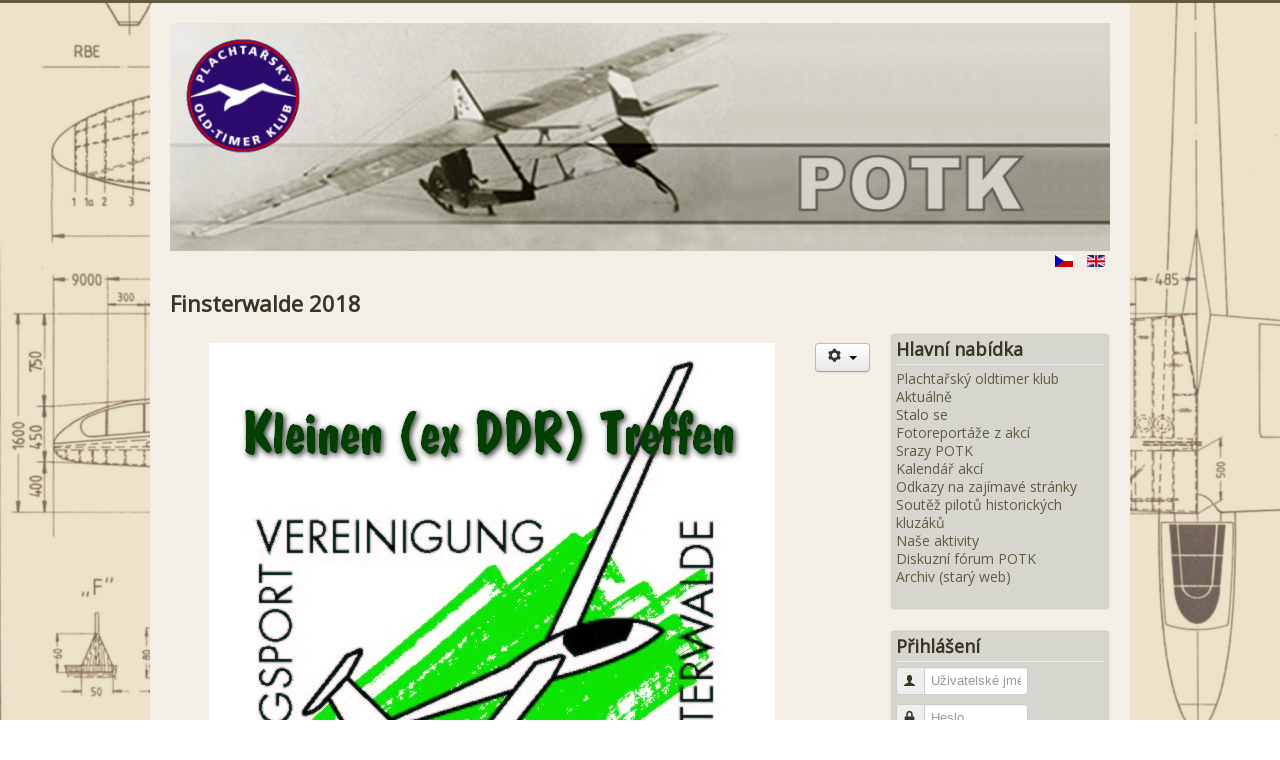

--- FILE ---
content_type: text/html; charset=utf-8
request_url: http://www.potk.info/index.php/cs/stalo-se/32-finsterwalde
body_size: 5465
content:
<!DOCTYPE html>
<html xmlns="http://www.w3.org/1999/xhtml" xml:lang="cs-cz" lang="cs-cz" dir="ltr">
<head>
	<meta name="viewport" content="width=device-width, initial-scale=1.0" />
	<base href="http://www.potk.info/index.php/cs/stalo-se/32-finsterwalde" />
	<meta http-equiv="content-type" content="text/html; charset=utf-8" />
	<meta name="author" content="Josef M." />
	<meta name="generator" content="Joomla! - Open Source Content Management" />
	<title>Finsterwalde 2018</title>
	<link href="/templates/protostarplus/favicon.ico" rel="shortcut icon" type="image/vnd.microsoft.icon" />
	<link href="/templates/protostarplus/css/template960.css" rel="stylesheet" type="text/css" />
	<link href="/templates/protostarplus/css/font-awesome.min.css" rel="stylesheet" type="text/css" />
	<link href="/media/mod_languages/css/template.css?41e46176c297c5e5d32fe5fb0a95847c" rel="stylesheet" type="text/css" />
	<script type="application/json" class="joomla-script-options new">{"csrf.token":"51ec15a2b78867b6a01ab4ab4ca83175","system.paths":{"root":"","base":""},"system.keepalive":{"interval":840000,"uri":"\/index.php\/cs\/component\/ajax\/?format=json"}}</script>
	<script src="/media/jui/js/jquery.min.js?41e46176c297c5e5d32fe5fb0a95847c" type="text/javascript"></script>
	<script src="/media/jui/js/jquery-noconflict.js?41e46176c297c5e5d32fe5fb0a95847c" type="text/javascript"></script>
	<script src="/media/jui/js/jquery-migrate.min.js?41e46176c297c5e5d32fe5fb0a95847c" type="text/javascript"></script>
	<script src="/media/jui/js/bootstrap.min.js?41e46176c297c5e5d32fe5fb0a95847c" type="text/javascript"></script>
	<script src="/media/system/js/caption.js?41e46176c297c5e5d32fe5fb0a95847c" type="text/javascript"></script>
	<script src="/templates/protostarplus/js/template.js" type="text/javascript"></script>
	<script src="/media/system/js/core.js?41e46176c297c5e5d32fe5fb0a95847c" type="text/javascript"></script>
	<!--[if lt IE 9]><script src="/media/system/js/polyfill.event.js?41e46176c297c5e5d32fe5fb0a95847c" type="text/javascript"></script><![endif]-->
	<script src="/media/system/js/keepalive.js?41e46176c297c5e5d32fe5fb0a95847c" type="text/javascript"></script>
	<script type="text/javascript">
jQuery(function($){ initTooltips(); $("body").on("subform-row-add", initTooltips); function initTooltips (event, container) { container = container || document;$(container).find(".hasTooltip").tooltip({"html": true,"container": "body"});} });jQuery(window).on('load',  function() {
				new JCaption('img.caption');
			});
	</script>

				<link href='//fonts.googleapis.com/css?family=Open+Sans' rel='stylesheet' type='text/css' />
		<style type="text/css">
			h1,h2,h3,h4,h5,h6,.site-title{
				font-family: 'Open Sans', sans-serif;
			}
		</style>
				<link href='//fonts.googleapis.com/css?family=Open+Sans' rel='stylesheet' type='text/css' />
		<style type="text/css">
			div, p, td {
				font-family: 'Open Sans', sans-serif ; font-size:1.0em%;
			}
		</style>
	

<style type="text/css">
.item-page h1,.item-page h2,.item-page h3,.item-page h4,.item-page h5,.item-page h6 {color:#393525 !Important; }
.item-page a {color:#948c7b !Important; }.item-page a:hover {color:#948c7b !Important; }
#aside .well{padding:5px}
body.site{padding: 0px;border-top: 3px solid #615b41;background-color: #948c7b;}
body.site{background: url("/images/Weihe_4.jpg") no-repeat center center fixed;background-size: cover;}
a{color: #615b41;}
.navbar-inner, .nav-list > .active > a, .nav-list > .active > a:hover, .dropdown-menu li > a:hover, .dropdown-menu .active > a, .dropdown-menu .active > a:hover, .nav-pills > .active > a, .nav-pills > .active > a:hover,
.btn-primary{background: #615b41;}
.navbar-inner{-moz-box-shadow: 0 1px 3px rgba(0, 0, 0, .25), inset 0 -1px 0 rgba(0, 0, 0, .1), inset 0 30px 10px rgba(0, 0, 0, .2);-webkit-box-shadow: 0 1px 3px rgba(0, 0, 0, .25), inset 0 -1px 0 rgba(0, 0, 0, .1), inset 0 30px 10px rgba(0, 0, 0, .2);box-shadow: 0 1px 3px rgba(0, 0, 0, .25), inset 0 -1px 0 rgba(0, 0, 0, .1), inset 0 30px 10px rgba(0, 0, 0, .2);}
.body .container {background-color: #f3efe7 ;background-color: rgba() !important;color: #393525;}
.nav > li > a:focus {background-color: #615b41;}
.nav-pills > li > a {color:#615b41;}
.ftr{background-color: #f3efe7 !Important; padding: 10px; min-height:10px;}
.ftr p, .ftr a, .ftr h1, .ftr h2, .ftr h3, .ftr h4 {color:#ffffff !important; }
.well {background:#d6d6ce;}
.navigation {background: #ffffff; background: -webkit-linear-gradient(#ffffff, #948c7b); background: -o-linear-gradient(#ffffff, #948c7b); background: -moz-linear-gradient(#ffffff, #948c7b);     background: linear-gradient(#ffffff, #948c7b); border: 1px solid #948c7b;}
#top-bar{background-color: #ffffff ;background-color: rgba() !important;}
#top-bar-content div, #top-bar-content p {color:#ffffff;}
.carousel-inner{max-height: 300px; width:100%;}
.nav > li > a:hover,.nav > li > a:focus {text-decoration: none;color:#95a5f0;}  
.brand{color: #615b41 !important;}
@media (min-width: 768px) and (max-width: 979px) {.navigation {background-color: #615b41;}}
@media (min-width: 767px) {.navigation {background-color: #615b41;}}
@media (min-width: 480px) {.navigation {background-color: #615b41;}}
@media (min-width: 768px) {.navigation {background-color: #615b41;}}
@media (max-width: 480px) {.ftr{min-height:37px;}}



</style>
	<!--[if lt IE 9]>
		<script src="/media/jui/js/html5.js"></script>
	<![endif]-->
	

	
</head>

<body class="site com_content view-article no-layout no-task itemid-108">
	<!-- Body -->
	<div class="body">
<div id="top-bar">
    <div id="top-bar-content">
        
        
        				
        
    </div>
</div>
		<div class="container">
			<!-- Header -->
			<header class="header" role="banner">
				<div class="header-inner clearfix">
					<a class="brand pull-left" href="/">
						<img src="http://www.potk.info/images/personal2.png" alt="POTK" />											</a>
					<div class="header-search pull-right">
						
						<div class="mod-languages">

	<ul class="lang-inline" dir="ltr">
									<li class="lang-active">
			<a href="http://www.potk.info/index.php/cs/stalo-se/32-finsterwalde">
												<img src="/media/mod_languages/images/cs_cz.gif" alt="Čeština" title="Čeština" />										</a>
			</li>
								<li>
			<a href="/index.php/en/stalo-se">
												<img src="/media/mod_languages/images/en_gb.gif" alt="English (UK)" title="English (UK)" />										</a>
			</li>
				</ul>

</div>

						
					</div>
				</div>
			</header>
						
			
		
			
			<div class="row-fluid">
								<main id="content" role="main" class="span9">
					<!-- Begin Content -->
					
					<div id="system-message-container">
	</div>

					<div class="item-page" itemscope itemtype="https://schema.org/Article">
	<meta itemprop="inLanguage" content="cs-CZ" />
	
		
			<div class="page-header">
					<h2 itemprop="headline">
				Finsterwalde 2018			</h2>
									</div>
							
<div class="icons">
	
					<div class="btn-group pull-right">
				<button class="btn dropdown-toggle" type="button" id="dropdownMenuButton-32" aria-label="Uživatelské nástroje"
				data-toggle="dropdown" aria-haspopup="true" aria-expanded="false">
					<span class="icon-cog" aria-hidden="true"></span>
					<span class="caret" aria-hidden="true"></span>
				</button>
								<ul class="dropdown-menu" aria-labelledby="dropdownMenuButton-32">
											<li class="print-icon"> <a href="/index.php/cs/stalo-se/32-finsterwalde?tmpl=component&amp;print=1" title="Vytisknou články < Finsterwalde 2018 >" onclick="window.open(this.href,'win2','status=no,toolbar=no,scrollbars=yes,titlebar=no,menubar=no,resizable=yes,width=640,height=480,directories=no,location=no'); return false;" rel="nofollow">			<span class="icon-print" aria-hidden="true"></span>
		Vytisknout	</a> </li>
																<li class="email-icon"> <a href="/index.php/cs/component/mailto/?tmpl=component&amp;template=protostarplus&amp;link=04375e84afc0409ed6ef12c0f406866ff9a59b1e" title="Poslat tento odkaz e-mailem známému" onclick="window.open(this.href,'win2','width=400,height=450,menubar=yes,resizable=yes'); return false;" rel="nofollow">			<span class="icon-envelope" aria-hidden="true"></span>
		E-mail	</a> </li>
														</ul>
			</div>
		
	</div>
			
		
	
	
		
								<div itemprop="articleBody">
		<p style="text-align: center;"><img src="/images/kleinen.jpg" alt="" /></p>
<ol start="21">
<li>Kleinen Segelflugzeug – Oldtimertreffens&nbsp;am Flugplatz Finsterwalde-Heinrichruh 25. - 26. 08. 2018</li>
</ol>
<table style="width: 725px;">
<tbody>
<tr>
<td style="width: 27px;">
<p><strong>Nr.</strong></p>
</td>
<td style="width: 197px;">
<p><strong>Flugzeug</strong></p>
</td>
<td style="width: 120px;">
<p><strong>Kennzeichen</strong></p>
</td>
<td style="width: 213px;">
<p><strong>Verein</strong></p>
</td>
<td style="width: 128px;">
<p><strong>Piloten</strong></p>
</td>
</tr>
<tr>
<td style="width: 27px;">
<p>&nbsp;1</p>
</td>
<td style="width: 197px;">
<p>Slingsby T. 21 Sedbergh</p>
</td>
<td style="width: 120px;">
<p>BGA 3423</p>
</td>
<td style="width: 213px;">
<p>Fliegerclub Brandenburg e.V.</p>
</td>
<td style="width: 128px;">
<p>Henry Prenzlow&nbsp; Uwe Wolf</p>
</td>
</tr>
<tr>
<td style="width: 27px;">
<p>&nbsp;2</p>
</td>
<td style="width: 197px;">
<p>LOM 57 „Libelle“</p>
</td>
<td style="width: 120px;">
<p><span style="background-color: transparent;">D-5813</span></p>
</td>
<td style="width: 213px;">&nbsp;(DM-2515)</td>
<td style="width: 128px;">
<p>Sandro Rutz</p>
</td>
</tr>
<tr>
<td style="width: 27px;">
<p>&nbsp;3</p>
</td>
<td style="width: 197px;">
<p>FES 530/II "Lehrmeister"</p>
</td>
<td style="width: 120px;">
<p>(DM-3312) &nbsp; D-4112</p>
</td>
<td style="width: 213px;">
<p>FSV "Otto Lilienthal" e.V.</p>
</td>
<td style="width: 128px;">
<p>nelétající</p>
</td>
</tr>
<tr>
<td style="width: 27px;">
<p>&nbsp;4</p>
</td>
<td style="width: 197px;">
<p>SZD-24 "Foka 4"</p>
</td>
<td style="width: 120px;">
<p>D-2543</p>
</td>
<td style="width: 213px;">
<p>FSV "Otto Lilienthal" e.V.</p>
</td>
<td style="width: 128px;">
<p>Bernd Jordan&nbsp;&nbsp;</p>
<p>Ole Weber</p>
</td>
</tr>
<tr>
<td style="width: 27px;">
<p>&nbsp;5</p>
</td>
<td style="width: 197px;">
<p>SG 38 "Schulgleiter"</p>
</td>
<td style="width: 120px;">
<p>D-4454</p>
</td>
<td style="width: 213px;">
<p>FSV "Otto Lilienthal" e.V.</p>
</td>
<td style="width: 128px;">
<p>nelétající</p>
</td>
</tr>
<tr>
<td style="width: 27px;">
<p>6</p>
</td>
<td style="width: 197px;">
<p>FES 530-II "Lehrmeister"</p>
</td>
<td style="width: 120px;">
<p>D-8152</p>
</td>
<td style="width: 213px;">
<p>(DM-3152)&nbsp; AC Pirna</p>
</td>
<td style="width: 128px;">
<p>Andreas Janke</p>
</td>
</tr>
<tr>
<td style="width: 27px;">
<p>7</p>
</td>
<td style="width: 197px;">
<p>Siebert - 3</p>
</td>
<td style="width: 120px;">
<p>D-4065</p>
</td>
<td style="width: 213px;">
<p>FCL Taucha</p>
</td>
<td style="width: 128px;">
<p>Manfred Wonneberger</p>
</td>
</tr>
<tr>
<td style="width: 27px;">
<p>8</p>
</td>
<td style="width: 197px;">
<p>SG 38 "Schulgleiter"</p>
</td>
<td style="width: 120px;">
<p>D-NNSG</p>
</td>
<td style="width: 213px;">
<p>Aeroklub Hoyerswerda e.V.</p>
</td>
<td style="width: 128px;">
<p>Alexander Görnitz</p>
</td>
</tr>
<tr>
<td style="width: 27px;">
<p>9</p>
</td>
<td style="width: 197px;">
<p>SZD-32A "Foka 5"</p>
</td>
<td style="width: 120px;">
<p>D-4261</p>
</td>
<td style="width: 213px;">
<p>Aero Club Schwarzheide e.V.</p>
</td>
<td style="width: 128px;">
<p>Joachim Schulz</p>
</td>
</tr>
<tr>
<td style="width: 27px;">
<p>10</p>
</td>
<td style="width: 197px;">
<p>Bergfalke III Cabrio</p>
</td>
<td style="width: 120px;">
<p>D-9177</p>
</td>
<td style="width: 213px;">
<p>Altenburger Luftsportverein e.V.</p>
</td>
<td style="width: 128px;">
<p>Detlef Otto&nbsp;&nbsp;&nbsp;&nbsp;</p>
<p>Uwe Berndt</p>
</td>
</tr>
<tr>
<td style="width: 27px;">
<p>11</p>
</td>
<td style="width: 197px;">
<p>K4 Rhönlerche</p>
</td>
<td style="width: 120px;">
<p>OK-0858</p>
</td>
<td style="width: 213px;">
<p>Aeroclub Raná (LKRA), Czech&nbsp;</p>
</td>
<td style="width: 128px;">
<p>Josef Mezera&nbsp;</p>
<p>Jan Krejčí</p>
</td>
</tr>
<tr>
<td style="width: 27px;">
<p>12</p>
</td>
<td style="width: 197px;">
<p>Ka 6 CR</p>
</td>
<td style="width: 120px;">OK-0660</td>
<td style="width: 213px;">
<p>Aeroclub Raná (LKRA), Czech&nbsp;</p>
</td>
<td style="width: 128px;">
<p>Vladimír Abraham, Tomáš Mezera</p>
</td>
</tr>
<tr>
<td style="width: 27px;">
<p>13</p>
</td>
<td style="width: 197px;">
<p>Grunau Baby II B</p>
</td>
<td style="width: 120px;">
<p>D-3637</p>
</td>
<td style="width: 213px;">
<p>FC Strausberg</p>
</td>
<td style="width: 128px;">
<p>Sven Brandhorst</p>
</td>
</tr>
</tbody>
</table>
<table style="width: 725px;">
<tbody>
<tr>
<td style="width: 27px;">
<p>14</p>
</td>
<td style="width: 197px;">
<p>Mü13-d-3</p>
</td>
<td style="width: 120px;">
<p>D-1311</p>
</td>
<td style="width: 213px;">
<p>FC Strausberg</p>
</td>
<td style="width: 128px;">
<p>Frank Dieter Lemke</p>
</td>
</tr>
</tbody>
</table>	</div>

						
	<ul class="pager pagenav">
	<li class="previous">
		<a class="hasTooltip" title="Obsah Zpravodajů POTK" aria-label="Předchozí článek: Obsah Zpravodajů POTK" href="/index.php/cs/stalo-se/38-obsah-zpravodaju-potk" rel="prev">
			<span class="icon-chevron-left" aria-hidden="true"></span> <span aria-hidden="true">Předchozí</span>		</a>
	</li>
	<li class="next">
		<a class="hasTooltip" title="36. BABYTREFFEN V ACHMERU" aria-label="Další článek: 36. BABYTREFFEN V ACHMERU" href="/index.php/cs/stalo-se/19-36-babytreffen-v-achmeru" rel="next">
			<span aria-hidden="true">Následující</span> <span class="icon-chevron-right" aria-hidden="true"></span>		</a>
	</li>
</ul>
							</div>


						
<style>
.ssb{min-height: 50px; width: 100%; }
</style>
<div class=ssb>
<!-- AddThis Button BEGIN -->
<br><div class="addthis_toolbox addthis_default_style ">
<a class="addthis_button_facebook_like" fb:like:layout="button_count"></a>
<a class="addthis_button_tweet"></a>
</div>
<script type="text/javascript" src="//s7.addthis.com/js/300/addthis_widget.js" async="async"></script>
<!-- AddThis Button END -->
</div>
	

					
					
					
					<!-- End Content -->
				</main>
									<div id="aside" class="span3">
					
						<div align=center>		
						<br>	
				&nbsp;
																																					</div><br>
					
					
						<!-- Begin Right Sidebar -->
						<div class="well _menu"><h3 class="page-header">Hlavní nabídka</h3><ul class="nav menu mod-list">
<li class="item-102 default"><a href="/index.php/cs/" >Plachtařský oldtimer klub</a></li><li class="item-136"><a href="/index.php/cs/aktuality" >Aktuálně</a></li><li class="item-108 current active"><a href="/index.php/cs/stalo-se" >Stalo se</a></li><li class="item-134"><a href="/index.php/cs/foto" >Fotoreportáže z akcí</a></li><li class="item-132"><a href="http://sletypotk.wbs.cz/" target="_blank" rel="noopener noreferrer">Srazy POTK</a></li><li class="item-110"><a href="/index.php/cs/akce" >Kalendář akcí</a></li><li class="item-137"><a href="/index.php/cs/odkazy" >Odkazy na zajímavé stránky</a></li><li class="item-131"><a href="http://www.oldtimercup.wbs.cz/" target="_blank" rel="noopener noreferrer">Soutěž pilotů historických kluzáků</a></li><li class="item-133"><a href="/index.php/cs/mase-aktivity" >Naše aktivity</a></li><li class="item-105"><a href="http://www.potk.info/forum/" target="_blank" rel="noopener noreferrer">Diskuzní fórum POTK</a></li><li class="item-106"><a href="http://www.potk.info/oldweb/" target="_blank" rel="noopener noreferrer">Archiv (starý web)</a></li></ul>
</div><div class="well "><h3 class="page-header">Přihlášení</h3><form action="/index.php/cs/stalo-se" method="post" id="login-form" class="form-inline">
		<div class="userdata">
		<div id="form-login-username" class="control-group">
			<div class="controls">
									<div class="input-prepend">
						<span class="add-on">
							<span class="icon-user hasTooltip" title="Uživatelské jméno"></span>
							<label for="modlgn-username" class="element-invisible">Uživatelské jméno</label>
						</span>
						<input id="modlgn-username" type="text" name="username" class="input-small" tabindex="0" size="18" placeholder="Uživatelské jméno" />
					</div>
							</div>
		</div>
		<div id="form-login-password" class="control-group">
			<div class="controls">
									<div class="input-prepend">
						<span class="add-on">
							<span class="icon-lock hasTooltip" title="Heslo">
							</span>
								<label for="modlgn-passwd" class="element-invisible">Heslo							</label>
						</span>
						<input id="modlgn-passwd" type="password" name="password" class="input-small" tabindex="0" size="18" placeholder="Heslo" />
					</div>
							</div>
		</div>
						<div id="form-login-remember" class="control-group checkbox">
			<label for="modlgn-remember" class="control-label">Pamatuj si mě</label> <input id="modlgn-remember" type="checkbox" name="remember" class="inputbox" value="yes"/>
		</div>
				<div id="form-login-submit" class="control-group">
			<div class="controls">
				<button type="submit" tabindex="0" name="Submit" class="btn btn-primary login-button">Přihlásit se</button>
			</div>
		</div>
					<ul class="unstyled">
							<li>
					<a href="/index.php/cs/component/users/?view=remind&amp;Itemid=102">
					Zapomenuté jméno?</a>
				</li>
				<li>
					<a href="/index.php/cs/component/users/?view=reset&amp;Itemid=102">
					Zapomenuté heslo?</a>
				</li>
			</ul>
		<input type="hidden" name="option" value="com_users" />
		<input type="hidden" name="task" value="user.login" />
		<input type="hidden" name="return" value="aW5kZXgucGhwP0l0ZW1pZD0xMzYmbGFuZz1jcy1DWg==" />
		<input type="hidden" name="51ec15a2b78867b6a01ab4ab4ca83175" value="1" />	</div>
	</form>
</div>
						<!-- End Right Sidebar -->
					</div>
								
				
				
				
			</div>
	<div class="ftr">
						
						
    </div>
    
		</div>

	</div>
	

	
	
	


<script type="text/javascript">// <![CDATA[
var $ = jQuery.noConflict(); $(document).ready(function()  { $('#myCarousel').carousel({ interval:5000, cycle: true }); });
// ]]></script>

	
</body>

</html>
